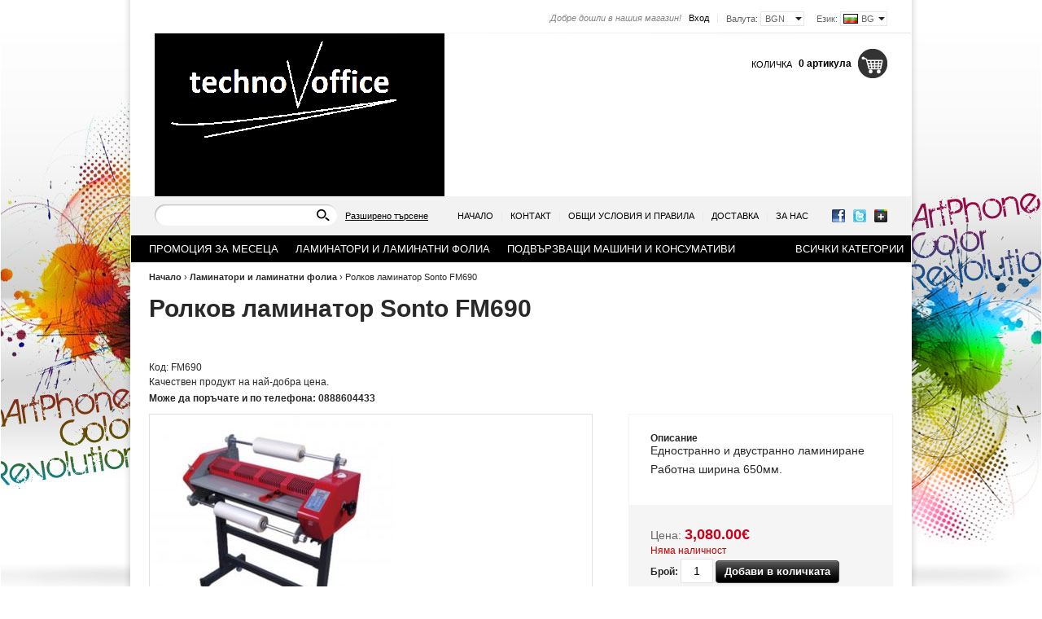

--- FILE ---
content_type: text/html; charset=utf-8
request_url: http://www.technooffice.net/product/715/rolkov-laminator-sonto-fm690.html
body_size: 10896
content:
<!DOCTYPE html PUBLIC "-//W3C//DTD XHTML 1.0 Transitional//EN" "http://www.w3.org/TR/xhtml1/DTD/xhtml1-transitional.dtd">
<html xmlns="http://www.w3.org/1999/xhtml">
<head>
<meta http-equiv="Content-Type" content="text/html; charset=utf-8" />
<meta http-equiv="Content-Script-Type" content="text/javascript" />
<meta http-equiv="Content-Style-Type" content="text/css" />
<meta name="description" content="Онлайн магазин за ламинатори, гилотини, подвързващи машини, ролкови ножове, машини за рязане и заобляне на визитки, пробиващи, перфоратори, унищожители, биговачки . Безплатна доставка." />
<meta name="keywords" content="Ролков ламинатор Sonto FM690, двустранен ролков ламинатор цена, професионален ролков ламинатор,ламинатори, подвързващи машини, гилотини ,телбоди, биговачки, сгъвачки, термопреси, трансфер, ролков нож, тример, унищожители, заобляне, рязане на визитки, плотери, лазери, перфоратори, клещи, капси,пробиващи машини,  номератори, офис машини, консумативи,цветна хартия,цветен картон, всичко, оборудване, техника, безплатна доставка" />
<title>https://technooffice.net/product/715/rolkov-laminator-sonto-fm690.html</title>
<link rel="stylesheet" type="text/css" href="/skins/chameleon/customer/css/main.css" />
<link rel="stylesheet" type="text/css" href="/skins/chameleon/customer/css/colorbox.css" />
<!--[if lt IE 8]><link rel="stylesheet" type="text/css" href="/skins/chameleon/customer/css/iefixes.css" /><![endif]-->
<!--[if IE 6]><link rel="stylesheet" type="text/css" href="/skins/chameleon/customer/css/ie6.css" /><![endif]-->
<link rel="stylesheet" type="text/css" href="/userfiles/css/css_7_1.css" />
<script type="text/javascript"><!--
function chromeLayerXLayerY() {
	// Fix Chrome event.layerX, event.layerY which are deprecated
	if (navigator.userAgent.toLowerCase().indexOf('chrome') == -1)
		return;
	// remove layerX and layerY
	var props = $.event.props, length = props.length;
	while (length--) {
		var el = props[length];
		(el === 'layerX' || el === 'layerY') && delete props[length];
	}
}
//--></script>
<script type="text/javascript" onload="chromeLayerXLayerY()" src="/skins/skeleton/customer/js/thirdparty/jquery-1.4.2.min.js"></script>
<!--[if lt IE 9]>
	<script type="text/javascript" src="/skins/skeleton/customer/js/thirdparty/PIE.js"></script>
	<script type="text/javascript">	$(function() {if (window.PIE) {$('.discount-percent, .button, .ProductComparisonBox .box-title-wrapper').each(function() {PIE.attach(this);});}});</script>
<![endif]-->
<script type="text/javascript" src="/skins/skeleton/customer/js/thirdparty/jquery.colorbox.js"></script>
<script type="text/javascript" src="/skins/skeleton/customer/js/main.js"></script>
<link rel="alternate" type="application/rss+xml" title="Новини" href="/module.php?ModuleName=com.summercart.rss&amp;UILanguage=bg&amp;FeedType=News" />
<script type="text/javascript"><!--
$(function(){
	$('.innerbox').colorbox({minWidth: 500, minHeight: 300, maxWidth: '90%', maxHeight: '96%'});
	
	var contentWidth = $('.language-code-wrapper').width() + 17;
	$('#language-options').css('width', contentWidth);
	
	var currencyWidth = $('.currency-code-wrapper').width() + 11;
	$('.currency-code-wrapper').css('width', currencyWidth);
	var contentWidth2 = $('.currency-code-wrapper').width() + 17;
	$('#currency-list').css('width', contentWidth2);
});

SC.storeRoot = 'http://www.technooffice.net/';
SC.ML.PROVIDE_VALID_EMAIL = 'Трябва да предоставите валиден имейл адрес:';
//--></script>

<meta property="og:site_name" content="Техноофис БГ ЕООД" /><meta property="og:type" content="product" /><meta property="og:title" content="Ролков ламинатор Sonto FM690" /><meta property="og:url" content="http://www.technooffice.net/product/715/rolkov-laminator-sonto-fm690.html" /><meta property="og:image" content="http://www.technooffice.net/userfiles/productimages/product_2000.jpg" /><meta property="og:description" content="Едностранно и двустранно ламиниране

	Работна ширина 650мм." /></head>

<body class="lang-bg dynamic-page dynamic-page-product layout-6 layout-type-wide" >

<div id="body-container">
<div id="container">

<div id="header-container">
<style type="text/css"><!--
/******************* HEADER #1 *******************/
/* Login */
#header-login { margin-top:13px; }

/* Slogan */
#slogan { top:13px; }
/******************* HEADER #1 END *******************/
--></style>

<div id="headerPart-top" class="subheader1 header">
	<div class="header-settings">
		
		<div id="language" onmouseover="return languageDropdown('on');" onmouseout="return languageDropdown('off');">
			<div class="language-container">
				
				<div class="selected-language">
					Език:
					<span class="language-code-wrapper"><img src="/userfiles/languages/language_2.jpg" width="18" height="12" alt="" /> <span class="selected-code-language">BG</span></span>
				</div>
				

				
				<ul id="language-options" class="clearfix clear">
					
					<li ><a href="/en/product/715/rool-laminator-fm690.html"><img src="/userfiles/languages/language_1.jpg" width="18" height="12" alt="" /> EN</a></li>
					
					<li  class="selected"><a href="/product/715/rolkov-laminator-sonto-fm690.html"><img src="/userfiles/languages/language_2.jpg" width="18" height="12" alt="" /> BG</a></li>
					
				</ul>
				
			</div>
		</div>
		

		<div id="header-currency">
			<div class="selected-currency">
				<span class="currency-title">Валута:</span>
				<span class="currency-code-wrapper currency-has-selection"><span class="selected-code-currency">BGN</span></span>
			</div>
			<input type="hidden" name="CurrencyID" class="CurrencyID" value="7" />

			<ul id="currency-list">
			
				<li class="currency-selector selected" id="currencyId_7">BGN</li>
			
			</ul> 
		</div>

		<div id="header-login">
		

		
			<a href="https://www.technooffice.net/login.html" class="login">Вход</a><span class="header-login-separator">|</span>
			<!--<a href="https://www.technooffice.net/register.html" class="register">Регистрация</a><span class="header-login-separator">|</span>-->
		
		</div>

		
		<div id="slogan">Добре дошли в нашия магазин! <span class="slogan-separator">|</span></div>
		
		<div class="clear"></div>
	</div>

	<h2 id="logo"><a href="/"><img src="http://www.technooffice.net/userfiles/skins/chameleon/image_0cbdd78d6168775b5b5a8134a338c23d.jpg" alt="Техноофис БГ ЕООД" /></a></h2>

	
	<div id="header-cart">
		<h2 class="header-cart-title">Количка</h2>

		
		<div class="view_cart header-cart-empty">
			<span class="items_total">0 артикула</span>
		</div>
		<div class="header_mini_cart_wrapper">
			<div class="header-cart-icon empty-cart"></div>
			<div class="header-mini-cart" style="display: none;">
	<div class="header-mini-cart-content">
		<div class="miniCartEmpty">Количката е празна.</div>

		<div id="headerMiniCartNotEmpty" class="miniCartNotEmpty" style="display:none;">
			
		</div>

		<div class="miniCartNotEmpty button button-view-checkout" style="display:none;"><a href="https://www.technooffice.net/cart.html" class="view-more">Виж &amp; Купи</a></div>
	</div>
</div>
<script type="text/javascript"><!--
$(function () {
	$('.header_mini_cart_wrapper').hover(function() {
		$('.header-mini-cart').show();
	}, function() {
		$('.header-mini-cart').hide();
	});
});
//--></script>
		</div>
		

		
	</div>
	
	<div class="header-menu-search" id="headerPart-bottom">
		<div id="header-search">
			<form action="/search.html">
				<input type="text" class="input-text" id="sbox" name="phrase" value="" />
				<span class="headerSearchButton"><input type="image" src="/skins/chameleon/customer/images/header-search-btn.png" class="input-submit" /></span>
			</form>
		</div>
		<div class="header-search-advanced"><a href="/search.html?action=dmAdvancedSearch" class="view-all">Разширено търсене</a></div>

		<div id="networks">
			
				<span><a href="http://www.facebook.com/"><span class="network-fb">&nbsp;</span></a></span>
			
			
				<span><a href="http://twitter.com/"><span class="network-tw">&nbsp;</span></a></span>
			
			
				<span><a href="https://plus.google.com/"><span class="network-gp">&nbsp;</span></a></span>
			
		</div>

		<script type="text/javascript">
		$(function () {
			SC.Util.attachDropDown('#main-menu li', 'below');
			SC.Util.attachDropDown('#main-menu li ul li', 'right');
		});
		</script>
		<ul id="main-menu">
			
			<li>
				<a href="/" title="Начало" class="tab">Начало</a>
				
			</li>
			<li class="main-menu-separator">|</li>
			
			<li>
				<a href="/form/1/kontakt.html" title="Контакт" class="tab">Контакт</a>
				
			</li>
			<li class="main-menu-separator">|</li>
			
			<li>
				<a href="/page/5/obshti-uslovia-i-pravila.html" title="Общи условия и правила" class="tab">Общи условия и правила</a>
				
			</li>
			<li class="main-menu-separator">|</li>
			
			<li>
				<a href="/page/7/dostavka.html" title="Доставка" class="tab">Доставка</a>
				
			</li>
			<li class="main-menu-separator">|</li>
			
			<li>
				<a href="/page/3/za-nas.html" title="За нас" class="tab">За нас</a>
				
			</li>
			
			
		</ul>

	</div>
	<div class="clear"></div>
</div><!-- header -->
</div><!-- header container -->
<div id="column-top" class="h-column column clearfix">
	<div class="column-wrapper">
		<div class="column-inner-wrapper">
			<div id="box-75" class="box box-75 dd-categories-box">
<script type="text/javascript"><!--
$(function () {
	SC.Util.attachDropDownBoxCategories('75', 'Всички категории');
});
//--></script>

<div class="box-title-wrapper">
<h2 class="box-title">Категории с падащо меню</h2>
</div>


<ul class="box-content">
	
	<li class="isFirst">
		<a href="/category/26/promotsia-za-mesetsa.html"><span>ПРОМОЦИЯ ЗА МЕСЕЦА</span></a>
		
	</li>
	
	<li class=" isOpen isCurrent">
		<a href="/category/1/laminatori-i-laminatni-folia.html" class="isParent"><span>Ламинатори и ламинатни фолиа </span></a>
		<ul class="box-content">
	
	<li class="isFirst">
		<a href="/category/2/formatni-laminatori.html"><span>Форматни ламинатори</span></a>
		
	</li>
	
	<li class="">
		<a href="/category/3/rolkovi-topli-laminatori.html"><span>Ролкови топли ламинатори</span></a>
		
	</li>
	
	<li class="">
		<a href="/category/4/rolkovi-studeni-laminatori.html"><span>Ролкови студени ламинатори</span></a>
		
	</li>
	
	<li class=" isLast">
		<a href="/category/42/laminatno-folio.html"><span>Ламинатно фолио</span></a>
		
	</li>
	
</ul>
	</li>
	
	<li class="">
		<a href="/category/5/podvarzvashti-mashini-i-konsumativi.html" class="isParent"><span>Подвързващи машини и консумативи</span></a>
		<ul class="box-content">
	
	<li class="isFirst">
		<a href="/category/6/s-plastmasova-spirala.html"><span>С пластмасова спирала</span></a>
		
	</li>
	
	<li class="">
		<a href="/category/7/s-metalna-spirala.html" class="isParent"><span>С метална спирала</span></a>
		<ul class="box-content">
	
	<li class="isFirst isLast">
		<a href="/category/72/stapka-2-1.html"><span>Стъпка 2:1</span></a>
		
	</li>
	
</ul>
	</li>
	
	<li class="">
		<a href="/category/8/kombinirani-podvarzvashti-mashini.html"><span>Комбинирани подвързващи машини</span></a>
		
	</li>
	
	<li class="">
		<a href="/category/69/termobinderi.html"><span>Термобиндери</span></a>
		
	</li>
	
	<li class="">
		<a href="/category/9/s-bezkonechna-spirala.html"><span>С безконечна спирала</span></a>
		
	</li>
	
	<li class="">
		<a href="/category/10/tvarda-podvarzia.html"><span>Твърда подвързия</span></a>
		
	</li>
	
	<li class="">
		<a href="/category/11/s-plastmasovi-trabichki.html"><span>С пластмасови тръбички</span></a>
		
	</li>
	
	<li class="">
		<a href="/category/44/kangali.html"><span>Кангали</span></a>
		
	</li>
	
	<li class="">
		<a href="/category/45/koritsi-za-podvarzvane.html"><span>Корици за подвързване</span></a>
		
	</li>
	
	<li class=" isLast">
		<a href="/category/48/spirali-za-podvarzvane.html" class="isParent"><span>Спирали за подвързване</span></a>
		<ul class="box-content">
	
	<li class="isFirst">
		<a href="/category/62/metalni-spirali-grebeni-za-podvarzvane.html" class="isParent"><span>Метални спирали /гребени/ за подвързване</span></a>
		<ul class="box-content">
	
	<li class="isFirst">
		<a href="/category/70/metalni-spirali-2-1.html"><span>Метални спирали 2:1</span></a>
		
	</li>
	
	<li class=" isLast">
		<a href="/category/71/metalni-spirali-3-1.html"><span>Метални спирали 3:1</span></a>
		
	</li>
	
</ul>
	</li>
	
	<li class=" isLast">
		<a href="/category/63/kangali.html"><span>Кангали</span></a>
		
	</li>
	
</ul>
	</li>
	
</ul>
	</li>
	
	<li class="">
		<a href="/category/12/gilotini.html" class="isParent"><span>Гилотини </span></a>
		<ul class="box-content">
	
	<li class="isFirst">
		<a href="/category/13/ofisni-gilotini.html"><span>Офисни гилотини</span></a>
		
	</li>
	
	<li class=" isLast">
		<a href="/category/14/profesionalni-gilotini.html"><span>Професионални гилотини</span></a>
		
	</li>
	
</ul>
	</li>
	
	<li class="">
		<a href="/category/15/rolkovi-nozhove.html" class="isParent"><span>Ролкови ножове </span></a>
		<ul class="box-content">
	
	<li class="isFirst">
		<a href="/category/16/ofisni-rolkovi-nozhove.html"><span>Офисни ролкови ножове </span></a>
		
	</li>
	
	<li class="">
		<a href="/category/17/kombinirani-rolkovi-nozhove.html"><span>Комбинирани ролкови ножове </span></a>
		
	</li>
	
	<li class=" isLast">
		<a href="/category/18/profesionalni-rolkovi-nozhove.html"><span>Професионални ролкови ножове</span></a>
		
	</li>
	
</ul>
	</li>
	
	<li class="">
		<a href="/category/19/unishtozhiteli-na-dokumenti.html"><span>Унищожители на документи </span></a>
		
	</li>
	
	<li class="">
		<a href="/category/20/mashini-za-zaoblyane-i-ryazane-na-vizitki.html" class="isParent"><span>Машини за заобляне и рязане на визитки</span></a>
		<ul class="box-content">
	
	<li class="isFirst">
		<a href="/category/21/mashini-za-zaoblyane.html"><span>Машини за заобляне</span></a>
		
	</li>
	
	<li class=" isLast">
		<a href="/category/22/mashini-za-ryazane-na-vizitki.html"><span>Машини за рязане на визитки</span></a>
		
	</li>
	
</ul>
	</li>
	
	<li class="">
		<a href="/category/23/bigovachki-sgavachki-i-perforirashti-mashini.html" class="isParent"><span>Биговачки , сгъвачки и перфориращи машини</span></a>
		<ul class="box-content">
	
	<li class="isFirst">
		<a href="/category/24/bigovachki.html"><span>Биговачки</span></a>
		
	</li>
	
	<li class="">
		<a href="/category/25/sgavachki.html"><span>Сгъвачки</span></a>
		
	</li>
	
	<li class=" isLast">
		<a href="/category/52/perforirashti-mashini-mikroperforatsia.html"><span>Перфориращи машини /микроперфорация/</span></a>
		
	</li>
	
</ul>
	</li>
	
	<li class="">
		<a href="/category/51/termopresi-nay-dobra-tsena.html" class="isParent"><span>ТЕРМОПРЕСИ - най-добра цена</span></a>
		<ul class="box-content">
	
	<li class="isFirst">
		<a href="/category/64/izdelia-za-transfer-i-sublimatsia.html"><span>Изделия за трансфер и сублимация</span></a>
		
	</li>
	
	<li class=" isLast">
		<a href="/category/66/printeri-za-sublimatsia.html"><span>Принтери за сублимация</span></a>
		
	</li>
	
</ul>
	</li>
	
	<li class="">
		<a href="/category/40/probivashti-mashini.html"><span>Пробиващи машини</span></a>
		
	</li>
	
	<li class="">
		<a href="/category/30/telbodi-i-perforatori.html" class="isParent"><span>Телбоди и перфоратори </span></a>
		<ul class="box-content">
	
	<li class="isFirst">
		<a href="/category/32/profesionalni-perforatori.html" class="isParent"><span>Професионални перфоратори</span></a>
		<ul class="box-content">
	
	<li class="isFirst">
		<a href="/category/33/perforatori-za-2-otvora.html"><span>Перфоратори за 2 отвора</span></a>
		
	</li>
	
	<li class="">
		<a href="/category/36/perforatori-za-4-otvora.html"><span>Перфоратори за 4 отвора</span></a>
		
	</li>
	
	<li class=" isLast">
		<a href="/category/37/perforatori-za-6-otvora.html"><span>Перфоратори за 6 отвора</span></a>
		
	</li>
	
</ul>
	</li>
	
	<li class=" isLast">
		<a href="/category/39/telbodi.html"><span>Телбоди</span></a>
		
	</li>
	
</ul>
	</li>
	
	<li class="">
		<a href="/category/41/nomeratori.html"><span>Номератори</span></a>
		
	</li>
	
	<li class="">
		<a href="/category/31/kopirna-hartia-za-tsveten-pechat-a4-i-a3.html"><span>Копирна хартия за цветен печат - А4 и А3</span></a>
		
	</li>
	
	<li class="">
		<a href="/category/54/rezheshti-ploteri-i-folio-fleks-i-magnitno.html" class="isParent"><span>Режещи плотери и фолио /флекс и магнитно/</span></a>
		<ul class="box-content">
	
	<li class="isFirst">
		<a href="/category/56/rezheshti-ploteri.html"><span>Режещи плотери </span></a>
		
	</li>
	
	<li class=" isLast">
		<a href="/category/55/folio-fleks-i-magnitno.html"><span>Фолио /флекс и магнитно/</span></a>
		
	</li>
	
</ul>
	</li>
	
	<li class="">
		<a href="/category/53/ostrilki.html"><span>Острилки</span></a>
		
	</li>
	
	<li class="">
		<a href="/category/57/metalni-agli-i-kleshti.html"><span>Метални ъгли и клещи</span></a>
		
	</li>
	
	<li class="">
		<a href="/category/58/mashini-za-znachki.html"><span>Машини за значки</span></a>
		
	</li>
	
	<li class="">
		<a href="/category/59/kapsi-i-kleshti-za-kapsi.html"><span>Капси и клещи за капси</span></a>
		
	</li>
	
	<li class="">
		<a href="/category/27/kopirna-hartia-80g-m-format-a4-i-a3.html" class="isParent"><span>Копирна хартия 80г/м² -формат А4 и А3</span></a>
		<ul class="box-content">
	
	<li class="isFirst">
		<a href="/category/28/byala-kopirna-hartia-format-a4.html"><span>Бяла копирна хартия формат А4</span></a>
		
	</li>
	
	<li class=" isLast">
		<a href="/category/29/byala-kopirna-hartia-80g-m-format-a3.html"><span>Бяла копирна хартия 80г/м² - формат А3</span></a>
		
	</li>
	
</ul>
	</li>
	
	<li class="">
		<a href="/category/34/tsvetna-hartia-i-karton.html" class="isParent"><span>Цветна хартия и картон</span></a>
		<ul class="box-content">
	
	<li class="isFirst">
		<a href="/category/35/tsvetna-kopirna-hartia.html"><span>Цветна копирна хартия</span></a>
		
	</li>
	
	<li class=" isLast">
		<a href="/category/38/tsveten-kopiren-karton.html"><span>Цветен копирен картон</span></a>
		
	</li>
	
</ul>
	</li>
	
	<li class="">
		<a href="/category/46/daski-flipchart-tubusi.html" class="isParent"><span>Дъски, флипчарт,тубуси</span></a>
		<ul class="box-content">
	
	<li class="isFirst">
		<a href="/category/47/tabla-korkovi-beli-zeleni-magnitni-kombinirani.html"><span>Табла – коркови, бели, зелени, магнитни, комбинирани</span></a>
		
	</li>
	
	<li class="">
		<a href="/category/49/flipchart.html"><span>Флипчарт</span></a>
		
	</li>
	
	<li class=" isLast">
		<a href="/category/50/tubusi.html"><span>Тубуси</span></a>
		
	</li>
	
</ul>
	</li>
	
	<li class="">
		<a href="/category/65/podlozhki-za-ryazane.html"><span>Подложки за рязане</span></a>
		
	</li>
	
	<li class="">
		<a href="/category/60/reklama-kalendari-tetradki-knigi-suveniri.html" class="isParent"><span>Реклама ,календари, тетрадки, книги, сувенири</span></a>
		<ul class="box-content">
	
	<li class="isFirst isLast">
		<a href="/category/61/pechat-knigi-tetradki-kalendari-kopirane-i-dr.html"><span>ПЕЧАТ КНИГИ, ТЕТРАДКИ, КАЛЕНДАРИ, КОПИРАНЕ И ДР.</span></a>
		
	</li>
	
</ul>
	</li>
	
	<li class="">
		<a href="/category/67/ploskosti-za-ryazane.html"><span>ПЛОСКОСТИ ЗА РЯЗАНЕ</span></a>
		
	</li>
	
	<li class="">
		<a href="/category/68/metalni-linii.html"><span>Метални линии</span></a>
		
	</li>
	
	<li class="">
		<a href="/category/73/prahosmukachki-robot.html" class="isParent"><span>Прахосмукачки робот</span></a>
		<ul class="box-content">
	
	<li class="isFirst isLast">
		<a href="/category/74/prahosmukachki-robot.html"><span>Прахосмукачки робот</span></a>
		
	</li>
	
</ul>
	</li>
	
	<li class="">
		<a href="/category/75/vazduhoprechistvateli.html"><span>Въздухопречистватели</span></a>
		
	</li>
	
	<li class="">
		<a href="/category/76/roboti-za-baseyni.html"><span>Роботи за басейни</span></a>
		
	</li>
	
	<li class=" isLast">
		<a href="/category/77/mashini-za-gravirane.html"><span>Машини за гравиране</span></a>
		
	</li>
	
</ul>

</div>
		</div>
	</div>
</div>

<div class="mainWrapper">
<table id="main">
	<tr>	<td id="column-left" class="v-column wide">
		<div class="column-wrapper">
		<div class="column-inner-wrapper">
			
			<link rel="stylesheet" type="text/css" href="/skins/skeleton/customer/css/cloud-zoom.css" />
<script type="text/javascript" src="/skins/skeleton/customer/js/thirdparty/cloud-zoom.1.0.2.min.js"></script>
<div id="product-page" class="hproduct hreview-aggregate" typeof="product:Product"
	xmlns:product="http://search.yahoo.com/searchmonkey/product/"
	xmlns:rdfs="http://www.w3.org/2000/01/rdf-schema#"
	xmlns:media="http://search.yahoo.com/searchmonkey/media/"
	xmlns:review="http://purl.org/stuff/rev#"
	xmlns:use="http://search.yahoo.com/searchmonkey-datatype/use/"
	xmlns:currency="http://search.yahoo.com/searchmonkey-datatype/currency/">


<div id="breadcrumb">
<div class="breadcrumb-bg">
	<span><a href="/">Начало</a> &rsaquo; </span>
	 <span><a href="/category/1/laminatori-i-laminatni-folia.html">Ламинатори и ламинатни фолиа </a> &rsaquo; </span>
	<span class="active item fn">Ролков ламинатор Sonto FM690</span>
</div>
</div>



<div class="page-content">
<div class="page-content-bg">
<div class="page-content-bg-repeat">

<div class="h1-title title-wrapper">
	<div class="title-left">
		<h1 class="title-right fn" property="rdfs:label">Ролков ламинатор Sonto FM690</h1><iframe
				src="http://www.facebook.com/plugins/like.php?href=http%3A%2F%2Fwww.technooffice.net%2Fproduct%2F715%2Frolkov-laminator-sonto-fm690.html&amp;layout=button_count&amp;show_faces=true&amp;action=like&amp;colorscheme=light&amp;width=450&amp;height=45"
				style="border:none; overflow:hidden; width:450px; height:45px;"
				scrolling="no" frameborder="0" allowTransparency="true"></iframe>
	</div>
</div>

<div class="product-page-code-raiting">
	<span>Код:</span> <span id="ProductCode" class="sku" property="product:identifier" datatype="use:sku">FM690</span> 
	
</div>

<div class="da-top"><div class="da-top-bg"><p>
	Качествен продукт на най-добра цена.</p>
<p>
	<strong>Може да поръчате и по телефона: 0888604433</strong></p>
</div></div>

<!-- Images Block -->
<div class="product-page-images-block">
	
	<div id="product-images" class="">
		<div class="product-image-wrapper" style="min-height: 324px;">
		<div class="product-image">
			
			
				
					<a href="http://www.technooffice.net/userfiles/productlargeimages/product_2000.jpg" title="Ролков ламинатор Sonto FM690" class="product-image-link cloud-zoom" id="product-zoom" rel="adjustX: 10, adjustY: -4">
				
				<img class="product-image product-image-715" class="photo" rel="rdfs:seeAlso media:image" src="http://www.technooffice.net/userfiles/productimages/product_2000.jpg" alt="Ролков ламинатор Sonto FM690" />
				</a>
			
		</div>
		</div>

		<div id="product-thumbs">
			
				<span class="product-thumb-holder" style="min-width:85px;">
				<a href="http://www.technooffice.net/userfiles/productlargeimages/product_2000.jpg" title="Ролков ламинатор Sonto FM690" class="product-thumb-link cloud-zoom-gallery" rel="useZoom: 'product-zoom', smallImage: 'http://www.technooffice.net/userfiles/productimages/product_2000.jpg'">
				<img src="http://www.technooffice.net/userfiles/productthumbs/thumb_2000.jpg" alt="Ролков ламинатор Sonto FM690" height="80" class="product-thumb" />
				<span style="display:none;" class="dimensions">647x700</span>
				</a>
				</span>
			
				<span class="product-thumb-holder" style="min-width:85px;">
				<a href="http://www.technooffice.net/userfiles/productlargeimages/product_1943.jpg" title="Ролков ламинатор Sonto FM690" class="product-thumb-link cloud-zoom-gallery" rel="useZoom: 'product-zoom', smallImage: 'http://www.technooffice.net/userfiles/productimages/product_1943.jpg'">
				<img src="http://www.technooffice.net/userfiles/productthumbs/thumb_1943.jpg" alt="Ролков ламинатор Sonto FM690" height="80" class="product-thumb" />
				<span style="display:none;" class="dimensions">640x640</span>
				</a>
				</span>
			
				<span class="product-thumb-holder" style="min-width:85px;">
				<a href="http://www.technooffice.net/userfiles/productlargeimages/product_1944.jpg" title="Ролков ламинатор Sonto FM690" class="product-thumb-link cloud-zoom-gallery" rel="useZoom: 'product-zoom', smallImage: 'http://www.technooffice.net/userfiles/productimages/product_1944.jpg'">
				<img src="http://www.technooffice.net/userfiles/productthumbs/thumb_1944.jpg" alt="Ролков ламинатор Sonto FM690" height="80" class="product-thumb" />
				<span style="display:none;" class="dimensions">500x500</span>
				</a>
				</span>
			
				<span class="product-thumb-holder" style="min-width:85px;">
				<a href="http://www.technooffice.net/userfiles/productlargeimages/product_1945.jpg" title="Ролков ламинатор Sonto FM690" class="product-thumb-link cloud-zoom-gallery" rel="useZoom: 'product-zoom', smallImage: 'http://www.technooffice.net/userfiles/productimages/product_1945.jpg'">
				<img src="http://www.technooffice.net/userfiles/productthumbs/thumb_1945.jpg" alt="Ролков ламинатор Sonto FM690" height="80" class="product-thumb" />
				<span style="display:none;" class="dimensions">640x640</span>
				</a>
				</span>
			
				<span class="product-thumb-holder" style="min-width:85px;">
				<a href="http://www.technooffice.net/userfiles/productlargeimages/product_1946.jpg" title="Ролков ламинатор Sonto FM690" class="product-thumb-link cloud-zoom-gallery" rel="useZoom: 'product-zoom', smallImage: 'http://www.technooffice.net/userfiles/productimages/product_1946.jpg'">
				<img src="http://www.technooffice.net/userfiles/productthumbs/thumb_1946.jpg" alt="Ролков ламинатор Sonto FM690" height="80" class="product-thumb" />
				<span style="display:none;" class="dimensions">640x640</span>
				</a>
				</span>
			
				<span class="product-thumb-holder" style="min-width:85px;">
				<a href="http://www.technooffice.net/userfiles/productlargeimages/product_1947.jpg" title="Ролков ламинатор Sonto FM690" class="product-thumb-link cloud-zoom-gallery" rel="useZoom: 'product-zoom', smallImage: 'http://www.technooffice.net/userfiles/productimages/product_1947.jpg'">
				<img src="http://www.technooffice.net/userfiles/productthumbs/thumb_1947.jpg" alt="Ролков ламинатор Sonto FM690" height="80" class="product-thumb" />
				<span style="display:none;" class="dimensions">640x640</span>
				</a>
				</span>
			
				<span class="product-thumb-holder" style="min-width:85px;">
				<a href="http://www.technooffice.net/userfiles/productlargeimages/product_1948.jpg" title="Ролков ламинатор Sonto FM690" class="product-thumb-link cloud-zoom-gallery" rel="useZoom: 'product-zoom', smallImage: 'http://www.technooffice.net/userfiles/productimages/product_1948.jpg'">
				<img src="http://www.technooffice.net/userfiles/productthumbs/thumb_1948.jpg" alt="Ролков ламинатор Sonto FM690" height="80" class="product-thumb" />
				<span style="display:none;" class="dimensions">700x700</span>
				</a>
				</span>
			
				<span class="product-thumb-holder" style="min-width:85px;">
				<a href="http://www.technooffice.net/userfiles/productlargeimages/product_1949.jpg" title="Ролков ламинатор Sonto FM690" class="product-thumb-link cloud-zoom-gallery" rel="useZoom: 'product-zoom', smallImage: 'http://www.technooffice.net/userfiles/productimages/product_1949.jpg'">
				<img src="http://www.technooffice.net/userfiles/productthumbs/thumb_1949.jpg" alt="Ролков ламинатор Sonto FM690" height="80" class="product-thumb" />
				<span style="display:none;" class="dimensions">700x700</span>
				</a>
				</span>
			
		</div>
		<script type="text/javascript"><!--
		$(function () {
			var maxHeight = 0;
			$('#product-thumbs img').each(function () {
				if ($(this).height() > maxHeight)
					maxHeight = $(this).height();
			});
			$('#product-thumbs .product-thumb-holder').css('height', maxHeight + 'px');
			
			$('#product-images .product-thumb-link').dblclick(function() {
				$(this).click();
				$('#product-images .product-image-link').click();
			});
			
			if ($('#product-images .product-thumb-link').length > 0) {
				$('#product-images .product-thumb-link').colorbox({rel: 'gallery', minWidth: 500, minHeight: 300, maxWidth: '90%', maxHeight: '96%'});
			}
			
			$('#product-images .product-image-link').live('click', function() {
				if ($('#product-images .product-thumb-link[href="' + $('#product-images .product-image-link').attr('href') + '"]').length == 0) {
					$('#product-images').append('<span class="product-thumb-holder" style="display: none;"><a href="' + $('#product-images .product-image-link').attr('href') + '" title="' + $('#product-images .product-image-link').attr('title') + '" class="product-thumb-link cloud-zoom-gallery" rel="useZoom: \'product-zoom\', smallImage: \'' + $('#product-images .product-image-link img').attr('src') + '\'"></a></span>');
				}
				$('#product-images .product-thumb-link[href="' + $('#product-images .product-image-link').attr('href') + '"]').colorbox({open:true});
			});
			
			$('.mousetrap').live('click', function() {
				$('#product-images .product-image-link').click();
			});
		});
		//--></script>
	</div>
</div>
<!-- Images Block -->

<!-- Description Price Block -->
<div class="product-page-description-price-block">
	
	<div class="product-details">

		<div class="item product-page-product-description">
			<div class="product-description-title">Описание</div>
			<h2 class="product-description description" property="rdfs:comment"><p>
	Едностранно и двустранно ламиниране</p>
<p>
	Работна ширина 650мм.</p>
</h2>
			
			<div class="product-features">
			<ul>
					
				
						
				
					
				
			</ul>
			</div>
		</div>

		<form action="https://www.technooffice.net/cart.html" method="post" id="cart_form" class="item ">

			
			
			
			
			<div class="product-page-prices-box">
				<div id="ProductPricesHolder">
					
						
						<!-- Show prices with taxes applied. -->
							
							
							<!-- The product has no price modifiers. It may have wholesale price. -->
								
								<!-- No wholesale price. The list price is the final one. No discounts. -->
									<div class="product-price">
										<span class="what-price">Цена:</span>
										<span class="taxed-price-value price-value">3,080.00€</span>
									</div>
								
									
								
								
								
							
							
							
						
						
						
						
					
				</div>
				
				<div id="availabilityLabel" class="availability"><div class="out-of-stock">Няма наличност</div></div>
				
				<div class="quantity availability add-to-cart">
					<span class="value-title" title="В наличност"></span>
					Брой: <input type="text" class="input-text center" name="Quantity" value="1" size="3" /> 
					<span class="button button-cart">
						<input type="submit" class="input-submit" value="Добави в количката" />
					</span>
				</div>
			</div>
			
			<input type="hidden" name="action" value="dmAddToCart" />
			<input type="hidden" name="ProductID" value="715" />
			<input type="hidden" id="ProductVariantID" name="ProductVariantID" value="" />
		</form>

		<div class="button-actions">

				<span class="button button-stf">
					<a rel="nofollow" href="/send_to_friend.php?ProductID=715" id="sendToFriend" title="Изпрати на приятел">Изпрати на приятел</a>
				</span>
				
				<span class="button button-wishlist">
	
	<a rel="nofollow" href="https://www.technooffice.net/wishlist.html?action=addItem&amp;ProductID=715" id="addToWishlistButton" title="Добави в списъка с желания">Добави в списъка с желания</a>
	
	
</span>
<script type="text/javascript"><!--
$('#addToWishlistButton').click(function () {
	var wishlistPageUrl = 'https://www.technooffice.net/wishlist.html';
	$('#cart_form [name="action"]').val('addItem');
	SC.Util.postSubmit(wishlistPageUrl, $('#cart_form').serialize());
	return false;
});
//--></script>
				

		</div>

	</div>
		
</div>
<!-- Description Price Block -->

<!-- Tabs -->
	<script type="text/javascript">
	$(function () {
		SC.Util.Tabs('#product-detailed-description');
	});
	</script>

	<div class="tabs">
	<div class="tabsbg-rt">
	<div class="tabsbg-rb">

		<ul class="clearfix tabs-menu">		
			<li><a href="#product-detailed-description">Подробно описание</a></li>
			
			
			
			
			
			
			
			
			
			
			
			
			
			
			
			
		</ul>

		<div class="tab-content" id="product-detailed-description">
			<div>
	Ролков ламинатор, насочен към дигиталния сектор. Има регулируема система за контрол на скоростта и налягането според нуждите.</div>
<div>
	Възможността за регулиране на температурата и налягането е идеална за постигане на най-добро покритие.</div>
<div>
	Подходящ за горещо и студено ламиниране</div>
<div>
	Едностранно и двустранно ламиниране</div>
<div>
	<strong><u>Технически данни:</u></strong></div>
<div>
	<div>
		Ширина 690 мм.&nbsp;</div>
	<div>
		Работна ширина 650мм.</div>
	<div>
		Дебелина 700 микрона.&nbsp;</div>
	<div>
		Скорост регулируема до 8000 мм/мин.&nbsp;</div>
	<div>
		Температура 135 C/275 F</div>
	<div>
		Диаметър на нагревателната ролка 55 мм.&nbsp;</div>
	<div>
		LCD дисплей</div>
	<div>
		Включени маса и крака</div>
	<div>
		Размер на шпулата 1или3 инча.&nbsp;</div>
	<div>
		Мощност 2000 W&nbsp;</div>
	<div>
		консумация 220 W 50 H&nbsp;</div>
	<div>
		1100x550x600 mm/85 kg</div>
	<div>
		<span style="color:#0000ff;">Клип с действието на машината може да видите на следният линк:</span></div>
	<div>
		<a href="https://www.youtube.com/watch?v=HWc4ebrNzi0" target="_blank"><span style="color:#ff0000;">https://www.youtube.com/watch?v=HWc4ebrNzi0</span></a></div>
</div>

		</div>

		
		
		

		

		
		
		
	</div>
	</div>
	</div>	
<!-- Tabs -->
	
	<div class="da-bottom"><div class="da-bottom-bg"><p>
	Гаранционен срок&nbsp;1 година.</p>
<p>
	<strong>Всички цени са с включен ДДС.</strong></p>
<p>
	<strong>Купи на ЛИЗИНГ</strong>:</p>
<p>
	<a href="https://tbibank.support/credit.php?cid=10935d6d-854f-422b-8d85-1a5234ee2203" target="_blank"><span style="color:#ff8c00;">https://tbibank.support/credit.php?cid=10935d6d-854f-422b-8d85-1a5234ee2203</span></a></p>
</div></div>

</div>
</div>
</div>

</div>

<script type="text/javascript"><!--
var ProductVariants = {};
//Use $(ProductVariants).bind('variantChanged', function (event, variantId) {});
//to get notified when the selected variant has changed.

productVariants = [];
productVariantOptions = [];
availabilityLabels = []; // array(AvailabilityStatus => AvailabilityLabelHtml)

var defaultVariantData = {
	ProductVariantImage: $('#product-image img').attr('src')
};

$(function() {
	$('#rateThisProduct').colorbox({minWidth: 400, minHeight: 350});
	$('#sendToFriend').colorbox({innerWidth: 697, minHeight: 400, iframe:true});
	SC.Util.loadFile('/skins/skeleton/customer/js/product.js', 'js');
});
//--></script>


		</div>
		</div>
	</td>	<td id="column-middle" class="v-column unavailable">
		<div class="column-wrapper">
		<div class="column-inner-wrapper">
			
			
		</div>
		</div>
	</td>	</tr>
</table><!-- // #main -->
</div> <!-- // #mainWrapper -->

<div id="column-bottom" class="h-column column clearfix">
	<div class="column-wrapper">
		<div class="column-inner-wrapper">
			
<div id="box-78" class="box box-78 products-box new-products">

<div class="box-title-wrapper">
<h2 class="box-title">Нови продукти</h2>
</div>


<div class="box-content">

<div class="product clearfix">

	<a href="/product/777/podvarzvashta-mashina-s-plastmasova-spirala-sonto-2088s-do-500-lista.html" class="product-image-link" title="Подвързваща машина с пластмасова спирала Sonto 2088С  - до 500 листа"><img src="http://www.technooffice.net/userfiles/productboximages/product_2311.jpg" alt="Подвързваща машина с пластмасова спирала Sonto 2088С  - до 500 листа" width="77" height="80" /></a>

<h3><a href="/product/777/podvarzvashta-mashina-s-plastmasova-spirala-sonto-2088s-do-500-lista.html">Подвързваща машина с пластмасова спирала Sonto 2088С  - до 500 листа</a></h3>


<div class="product-prices ">
	
	
	<!-- The product has no price modifiers. It may have wholesale price. -->
		
		<div class="product-price">
		
		
		<!-- No wholesale price. The list price is the final one. No discounts. -->
			<div class="list-price">
				<span class="what-price single-price">Цена:</span>
				<span class="price-value">200.00€</span>
			</div>
		
		
		
		
		
		
		</div>
	
	
	
	
	
	
	
</div>

</div>

<div class="product clearfix">

	<a href="/product/776/podvarzvashta-mashina-s-plastmasova-spirala-sonto-cb12-do-450-lista.html" class="product-image-link" title="Подвързваща машина с пластмасова спирала Sonto CB12 - до 450 листа"><img src="http://www.technooffice.net/userfiles/productboximages/product_2310.jpg" alt="Подвързваща машина с пластмасова спирала Sonto CB12 - до 450 листа" width="80" height="80" /></a>

<h3><a href="/product/776/podvarzvashta-mashina-s-plastmasova-spirala-sonto-cb12-do-450-lista.html">Подвързваща машина с пластмасова спирала Sonto CB12 - до 450 листа</a></h3>


<div class="product-prices ">
	
	
	<!-- The product has no price modifiers. It may have wholesale price. -->
		
		<div class="product-price">
		
		
		<!-- No wholesale price. The list price is the final one. No discounts. -->
			<div class="list-price">
				<span class="what-price single-price">Цена:</span>
				<span class="price-value">65.00€</span>
			</div>
		
		
		
		
		
		
		</div>
	
	
	
	
	
	
	
</div>

</div>

<div class="product clearfix">

	<a href="/product/775/podvarzvashta-mashina-sonto-w20-za-metalna-spirala-stapka-3-1.html" class="product-image-link" title="Подвързваща машина Sonto W20 - за метална спирала стъпка 3:1"><img src="http://www.technooffice.net/userfiles/productboximages/product_2307.jpg" alt="Подвързваща машина Sonto W20 - за метална спирала стъпка 3:1" width="80" height="80" /></a>

<h3><a href="/product/775/podvarzvashta-mashina-sonto-w20-za-metalna-spirala-stapka-3-1.html">Подвързваща машина Sonto W20 - за метална спирала стъпка 3:1</a></h3>


<div class="product-prices ">
	
	
	<!-- The product has no price modifiers. It may have wholesale price. -->
		
		<div class="product-price">
		
		
		<!-- No wholesale price. The list price is the final one. No discounts. -->
			<div class="list-price">
				<span class="what-price single-price">Цена:</span>
				<span class="price-value">210.00€</span>
			</div>
		
		
		
		
		
		
		</div>
	
	
	
	
	
	
	
</div>

</div>


	<div class="links">
		<a href="http://www.technooffice.net/rss/new_products/bg" class="view-all icon-rss" title="RSS фийд с нови продукти">Абонирай се</a>
	</div>

</div>

</div>

<div id="box-79" class="box box-79 products-box bestsellers-box">


<div class="box-title-wrapper">
<h2 class="box-title">Най-продавани</h2>
</div>


<div class="box-content">

<div class="product clearfix">

	<a href="/product/149/laminatno-folio-60h95-mm-125-mikrona.html" class="product-image-link" title="Ламинатно фолио 60х95 мм, 125 микрона"><img src="http://www.technooffice.net/userfiles/productboximages/product_175.jpg" alt="Ламинатно фолио 60х95 мм, 125 микрона" width="80" height="60" /></a>

<h3><a href="/product/149/laminatno-folio-60h95-mm-125-mikrona.html">Ламинатно фолио 60х95 мм, 125 микрона</a></h3>


<div class="product-prices ">
	
	
	<!-- The product has no price modifiers. It may have wholesale price. -->
		
		<div class="product-price">
		
		
		<!-- No wholesale price. The list price is the final one. No discounts. -->
			<div class="list-price">
				<span class="what-price single-price">Цена:</span>
				<span class="price-value">1.42€</span>
			</div>
		
		
		
		
		
		
		</div>
	
	
	
	
	
	
	
</div>

</div>

<div class="product clearfix">

	<a href="/product/150/laminatno-folio-65h95-mm-80-mikrona.html" class="product-image-link" title="Ламинатно фолио 65х95 мм, 80 микрона"><img src="http://www.technooffice.net/userfiles/productboximages/product_176.jpg" alt="Ламинатно фолио 65х95 мм, 80 микрона" width="80" height="60" /></a>

<h3><a href="/product/150/laminatno-folio-65h95-mm-80-mikrona.html">Ламинатно фолио 65х95 мм, 80 микрона</a></h3>


<div class="product-prices ">
	
	
	<!-- The product has no price modifiers. It may have wholesale price. -->
		
		<div class="product-price">
		
		
		<!-- No wholesale price. The list price is the final one. No discounts. -->
			<div class="list-price">
				<span class="what-price single-price">Цена:</span>
				<span class="price-value">0.92€</span>
			</div>
		
		
		
		
		
		
		</div>
	
	
	
	
	
	
	
</div>

</div>

<div class="product clearfix">

	<a href="/product/353/chasha-za-sublimatsia-klas-aaa-byala.html" class="product-image-link" title="Чаша за сублимация клас  ААА - БЯЛА"><img src="http://www.technooffice.net/userfiles/productboximages/product_464.jpg" alt="Чаша за сублимация клас  ААА - БЯЛА" width="80" height="80" /></a>

<h3><a href="/product/353/chasha-za-sublimatsia-klas-aaa-byala.html">Чаша за сублимация клас  ААА - БЯЛА</a></h3>


<div class="product-prices ">
	
	
	<!-- The product has no price modifiers. It may have wholesale price. -->
		
		<div class="product-price">
		
		
		<!-- No wholesale price. The list price is the final one. No discounts. -->
			<div class="list-price">
				<span class="what-price single-price">Цена:</span>
				<span class="price-value">1.84€</span>
			</div>
		
		
		
		
		
		
		</div>
	
	
	
	
	
	
	
</div>

</div>

</div>

</div>
<div id="box-81" class="box box-81 manufacturers-box">

<div class="box-title-wrapper">
<h2 class="box-title">Производители</h2>
</div>


<div class="box-content">

<a href="/manufacturer/23/haopu.html" title="HAOPU">HAOPU </a>

<a href="/manufacturer/2/dowell.html" title="DOWELL">DOWELL </a>

<a href="/manufacturer/3/unimate.html" title="UNIMATE">UNIMATE </a>

<a href="/manufacturer/4/tpps.html" title="TPPS">TPPS </a>

<a href="/manufacturer/5/attractive.html" title="ATTRACTIVE">ATTRACTIVE </a>



<a href="/manufacturers.html" class="view-all">Виж всички</a>

</div>

</div>
		</div>
	</div>
</div><style type="text/css">
/*** Footer #1 ***/
#footer { padding-bottom: 33px; }
.footer-shop-info { height:48px; }

/* Footer Contacts */
.shop-contacts1-wrapper{ margin-right:14px; }
.shop-contacts2-wrapper{ margin-right:10px; }

/* Footer Newsletter */
#footer-newsletter-wrapper { float:right; margin-right:29px; }
#footer-newsletter-wrapper span {float:left; display:inline-block; margin-right:7px; line-height:48px; color:#000;}
#footer-newsletter { margin-top:10px; }
#footer-newsletter input.input-text { width:130px; }

/* Footer Bottom */
.footerbg { padding: 16px 29px 0px; }

/* Footer Networks &amp; Payments */
#footer #networks-payments-wrapper {float:left; display:inline-block; width:100%; margin-bottom:10px;}

/* Footer Networks */
ul#networks-wrapper { float:left; display:inline-block; }

/* Footer Payments */
ul#payments-wrapper li {list-style: none none; padding:0px; margin-left:6px; float:left; display:inline-block;}
/*** Footer #1 END ***/
</style>
<div id="footer" class="clearfix">
	<div class="footer-shop-info" id="footerPart-top">
		<div id="shop-contacts-wrapper">
			<div class="shop-contacts1-wrapper">Email: <a href="mailto:technooffice@mail.bg">technooffice@mail.bg</a></div>
			<div class="shop-contacts2-wrapper">Телефон: 0888604433</div>
		</div>
		
	</div>
	<div class="footerbg" id="footerPart-bottom">
		<div id="footer-menu">
			
			<a href="/">Начало</a>
			|
			
			<a href="/form/2/reklamatsii.html">Рекламации</a>
			|
			
			<a href="/login.html">Вход</a>
			|
			
			<a href="/page/6/lizing.html">ЛИЗИНГ</a>
			|
			
			<a href="/form/1/kontakt.html">Контакт</a>
			|
			
			<a href="/search.php?action=dmAdvancedSearch">Търсене</a>
			|
			
			<a href="/page/4/lichni-danni.html">Лични Данни</a>
			|
			
			<a href="/page/8/adres.html">Адрес</a>
			|
			
			<a href="/page/9/partnyori.html">Партньори</a>
			|
			
			<a href="/page/7/dostavka.html">Доставка</a>
			
			
		</div>
		<div id="networks-payments-wrapper">
			<div id="networks-wrapper">
				
					<span><a href="http://twitter.com/"><span class="footer-networks-tw" >&nbsp;</span></a></span>
				
				
					<span><a href="http://www.facebook.com/"><span class="footer-networks-fb" >&nbsp;</span></a></span>
				
			</div>
			
			<ul id="payments-wrapper">
				<li><span class="footer-payments-paypal"></span></li>
				<li><span class="footer-payments-visa"></span></li>
				<li><span class="footer-payments-mastercard"></span></li>
				<li><span class="footer-payments-google"></span></li>
			</ul>
			
		</div>
		<div id="powered">
			<a href="http://www.summercart.bg/" target="_blank">Онлайн магазин от Summer Cart</a>
		</div>
	</div>
</div><!-- footer -->
</div><!-- container -->
</div><!-- body-container -->

</body>
</html>

--- FILE ---
content_type: application/javascript
request_url: http://www.technooffice.net/skins/skeleton/customer/js/product.js
body_size: 1701
content:
PRODUCT_VARIANT_GLOBAL_OPTION = 1;
PRODUCT_VARIANT_LOCAL_OPTION = 2;

var selectedOptions = new Array();
selectedOptions[PRODUCT_VARIANT_GLOBAL_OPTION] = new Array();
selectedOptions[PRODUCT_VARIANT_LOCAL_OPTION] = new Array();

function variantIdentifier()
{
	selectedOptions[PRODUCT_VARIANT_GLOBAL_OPTION] = new Array();
	selectedOptions[PRODUCT_VARIANT_LOCAL_OPTION] = new Array();
	
	$('[name^="Options[ProductOptions"]').each(function () {
		if ($(this).attr('type').toLowerCase() == 'radio') {
			if (!$(this).is(':checked')) {
				return;
			}
			$(this).parents('.option-wrapper').find('.option-span-wrapper').removeClass('selected'); // Remove the "selected" from all options
			$(this).parents('.option-span-wrapper:first').addClass('selected'); // Add it to the selected one
		}
		var optionTypeAndId = getOptionTypeAndId(this);
		var optionGroupId = optionTypeAndId[1];
		if (!productVariantOptions[PRODUCT_VARIANT_GLOBAL_OPTION] || !productVariantOptions[PRODUCT_VARIANT_GLOBAL_OPTION][optionGroupId]) {
			return;
		}
		var key = selectedOptions[PRODUCT_VARIANT_GLOBAL_OPTION].length;
		selectedOptions[PRODUCT_VARIANT_GLOBAL_OPTION][key] = $(this).val();
	});
	$('[name^="Options[LocalOptions"]').each(function () {
		if ($(this).attr('type').toLowerCase() == 'radio') {
			if (!$(this).is(':checked')) {
				return;
			}
			$(this).parents('.option-wrapper').find('.option-span-wrapper').removeClass('selected'); // Remove the "selected" from all options
			$(this).parents('.option-span-wrapper:first').addClass('selected'); // Add it to the selected one
		}
		var optionTypeAndId = getOptionTypeAndId(this);
		var optionGroupId = optionTypeAndId[1];
		if (!productVariantOptions[PRODUCT_VARIANT_LOCAL_OPTION] || !productVariantOptions[PRODUCT_VARIANT_LOCAL_OPTION][optionGroupId]) {
			return;
		}
		var key = selectedOptions[PRODUCT_VARIANT_LOCAL_OPTION].length;
		selectedOptions[PRODUCT_VARIANT_LOCAL_OPTION][key] = $(this).val();
	});
	
	selectedOptions[PRODUCT_VARIANT_GLOBAL_OPTION].sort(variantOptionsSort);
	selectedOptions[PRODUCT_VARIANT_LOCAL_OPTION].sort(variantOptionsSort);
	
	identifier = '';
	if (selectedOptions[PRODUCT_VARIANT_GLOBAL_OPTION].length)
		identifier += PRODUCT_VARIANT_GLOBAL_OPTION + ':' + selectedOptions[PRODUCT_VARIANT_GLOBAL_OPTION].join('-') + '-';
	identifier += '|';
	if (selectedOptions[PRODUCT_VARIANT_LOCAL_OPTION].length)
		identifier += PRODUCT_VARIANT_LOCAL_OPTION + ':' + selectedOptions[PRODUCT_VARIANT_LOCAL_OPTION].join('-') + '-';
	
	return identifier;
}
function getOptionTypeAndId(optionSelect)
{
	var match = $(optionSelect).attr('name').match(/^.+\[(.+?)\]\[([0-9]+)\]/);
	if (match === null) {
		return false;
	}
	if (!match[1] || !match[2]) {
		return false;
	}
	return new Array(match[1], match[2]);
}
function variantOptionsSort(x, y)
{
	if (parseInt(x) < parseInt(y))
		return -1;
	return (parseInt(x) > parseInt(y));
}

$(function() {
	$('[name^="Options\["]').change(function () {
		var optionTypeAndId = getOptionTypeAndId(this);
		if (optionTypeAndId === false) {
			return;
		}
		var optionType = optionTypeAndId[0];
		var optionId = optionTypeAndId[1];
		if (optionType == 'ProductOptions' && (!productVariantOptions[PRODUCT_VARIANT_GLOBAL_OPTION] || !productVariantOptions[PRODUCT_VARIANT_GLOBAL_OPTION][optionId])) {
			return;
		} else if (optionType == 'LocalOptions' && (!productVariantOptions[PRODUCT_VARIANT_LOCAL_OPTION] || !productVariantOptions[PRODUCT_VARIANT_LOCAL_OPTION][optionId])) {
			return;
		}
		
		var variantId = variantIdentifier();
		if (!productVariants[variantId]) {
			return;
		}
		$(ProductVariants).trigger('variantChanged', variantId);
	});
	
	$(ProductVariants).bind('variantChanged', function (event, variantId) {
		var variant = productVariants[variantId];
		$.get(SC.storeRoot + 'product.php', {
				ProductVariantID: variant.ProductVariantID,
				action: 'variantDetailsJson',
				load: 'table'
			},
			function (data) {
				$('#ProductPricesHolder').html(data.PricesTable);
				
				// If wholesale prices is not focused hide the appended html
				var isHiddenWholesalePrices = ($('#wholesale-prices').length ? $('#wholesale-prices').is(':hidden') : true);
				$('#wholesale-prices').remove();
				$('.tabsbg-rb').append(data.WholesalePricesTab);
				if (isHiddenWholesalePrices)
					$('#wholesale-prices').hide();
				
				$('#product-page #product-images div.product-image').html(data.DefaultImageHtml);
				$('.cloud-zoom, .cloud-zoom-gallery').CloudZoom();
				var labelHtml = '';
				if (data.hasAddToCart) {
					var labelHtml = availabilityLabels['StatusInStock'];
					labelHtml = labelHtml.replace('%%PRODUCTQUANTITY%%', variant.ProductVariantQuantity);
					$('#availabilityLabel').html(labelHtml);
					$('.add-to-cart').show();
					$('.out-of-stock').hide();
				} else {
					var labelHtml = availabilityLabels['StatusOutOfStock'];
					labelHtml = labelHtml.replace('%%PRODUCTQUANTITY%%', variant.ProductVariantQuantity);
					$('#availabilityLabel').html(labelHtml);
					$('.add-to-cart').hide();
					$('.out-of-stock').show();
				}
				
				for (var optionType in data['OptionTexts']) {
					for (var optionGroupId in data['OptionTexts'][optionType]) {
						for (var optionId in data['OptionTexts'][optionType][optionGroupId]) {
							var selector = 'select[name="Options[' + optionType + '][' + optionGroupId + '][]"] option[value="' + optionId + '"]';
							$(selector).text(data['OptionTexts'][optionType][optionGroupId][optionId]);
						}
					}
				}
			},
			'json'
		);
		
		$('#ProductCode').html(variant.ProductVariantCode);
		$('#ProductWeight').html(variant.ProductVariantWeight);
		if (variant.ProductVariantImage == '') {
			variant.ProductVariantImage = defaultVariantData.ProductVariantImage;
		}
		$('#ProductVariantID').val(variant.ProductVariantID);
	});
	
	$('#cart_form').submit(function() {
		var textInputs = $('#cart_form').find('input:text').get();
		
		for (index in textInputs) {
			if ($(textInputs[index]).hasClass('required') && (textInputs[index].value == '')) {
				alert('There is empty required text input!');
				return false;
			}
		}
		
		var fileInputs = $('input:file').get();
		if (fileInputs.length == 0)
			return true;
		
		$('#cart_form').attr('enctype', 'multipart/form-data').attr('encoding', 'multipart/form-data');
		for (index in fileInputs) {
			if ($(fileInputs[index]).hasClass('required') && (fileInputs[index].value == '')) {
				alert('There is empty required file input!');
				return false;
			}
		}
		return true;
	});
});

--- FILE ---
content_type: application/javascript
request_url: http://www.technooffice.net/skins/skeleton/customer/js/main.js
body_size: 4178
content:
// Copyright (c) 2008 Mirchev Ideas Ltd. All rights reserved.

SC = new function()
{
	this.Home = {};
	this.Cart = {};
	this.Wizard = {};
	this.Util = {};
	this.ML = {}; // Store ML phrases used in JS.
	this.Login = {};
	this.storeRoot = '';
};

SC.Home = new function()
{
	this.showErrors = function(errors)
	{
		for (var property in errors) {
			$('[name=' + property + ']').addClass('input-error').after('<div class="error-note">' + errors[property] + '</div>');
		}
	}
}

SC.Util = new function() {

	this.filterFormStates = function()
	{
		var statesInputs = $('.state');
		var countriesInputs = $('.country');
		var num = statesInputs.length > countriesInputs.length ? countriesInputs.length : statesInputs.length;
	
		for (var i=0; i < num; i++) {
			if ((countriesInputs.get(i).name == this.name) || (typeof this.nodeName == 'undefined'))
				SC.Util.filterStates(statesInputs.get(i), 0, countriesInputs.get(i).value, states);
		}
	}
	
	this.toggleShippingAddress = function() 
	{
		var customerShipToBillingAddress = document.getElementById('CustomerShipToBillingAddress');
		if (typeof(customerShipToBillingAddress) == 'undefined')
			return;
		if (customerShipToBillingAddress === null)
			return;
		if (customerShipToBillingAddress.checked) 
			$('#shippingAddress').hide();
		else
			$('#shippingAddress').show();
	}
	
	this.filterBillingStates = function() 
	{
		if (typeof states == 'undefined')
			return;
		
		var selectControl = $('#CustomerBillingState')[0];
		var originalValue = $('#OriginalCustomerBillingState').val();
		var filterByValue = $('#CustomerBillingCountry').val();
		
		SC.Util.filterStates(selectControl, originalValue, filterByValue, states);
	}
	
	this.filterShippingStates = function() 
	{
		if (typeof states == 'undefined')
			return;
		
		var selectControl = $('#CustomerShippingState')[0];
		var originalValue = $('#OriginalCustomerShippingState').val();
		var filterByValue = $('#CustomerShippingCountry').val();
	
		SC.Util.filterStates(selectControl, originalValue, filterByValue, states);
	}

	this.filterStates = function(selectControl, selectedStateId, countryId, statesArray)
	{
		if (typeof selectControl == 'undefined')
			return;
		
		if (typeof countryId == 'undefined')
			countryId = 0;
		
		// if the data array is available
		if (typeof statesArray == 'undefined')
			return;
		
		if (typeof(statesArray[countryId]) == 'undefined') {
			selectControl.options.length = 0;
			selectControl.disabled = true;
			return;
		}
		selectControl.disabled = false;
	
		if ((selectedStateId == 0) && (selectControl.selectedIndex >= 0))
			selectedStateId = selectControl.options[selectControl.selectedIndex].value;
		
		selectControl.options.length = 0;
		for (var key in statesArray[countryId]) {
			var stateId = statesArray[countryId][key][0];
			selectControl.options[selectControl.length] = new Option(statesArray[countryId][key][1], stateId);
			if (stateId == selectedStateId)
				selectControl.options[selectControl.length-1].selected = true;
		}
	}
	
	this.attachAddressEvents = function()
	{
		if (typeof states != 'undefined') {
			SC.Util.filterBillingStates();
			SC.Util.filterShippingStates();
			SC.Util.toggleShippingAddress();
			$("#CustomerBillingCountry").change(SC.Util.filterBillingStates);	
			$("#CustomerShippingCountry").change(SC.Util.filterShippingStates);
			$("#CustomerShipToBillingAddress").click(SC.Util.toggleShippingAddress);
		}
	}
	
	this.loadFile = function(filename, type)
	{
		if (type == 'css') {
			var elem = document.createElement('link');
			elem.setAttribute('rel', 'stylesheet');
			elem.setAttribute('type', 'text/css');
			elem.setAttribute('href', filename);
		} else {
			elem = document.createElement('script')
  			elem.setAttribute('type', 'text/javascript')
  			elem.setAttribute('src', filename)
 		}
		document.getElementsByTagName('head')[0].appendChild(elem);
	}
	
	this.addQueryParams = function(url, params)
	{
		if (url.indexOf('#') == 0)
			return '?' + params + url;
		
		url = url.split('#');
		var hash = '';
		if (url.length > 1)
			hash = '#' + url[1];
		url = url[0];
		
		if (url.indexOf('?') == -1)
			return url + '?' + params + hash;
		
		url = url.split('?');
		// Overwriting of the variable is not handled.
		// If an older value is set it will remain.
		var otherParams = '';
		if ((typeof(url[1]) != 'undefined') && url[1]) {
			otherParams = url[1] + '&';
		}
		return url[0] + '?' + otherParams + params + hash;
	}
	
	this.getAbsolutePath = function(relativePath)
	{
//		var baseHref = document.getElementsByTagName('base');
//		if (baseHref && baseHref[0] && baseHref[0].href) {
//			if (baseHref[0].href.substr(baseHref[0].href.length-1) == '/' && relativePath.charAt(0) == '/')
//				relativePath = relativePath.substr(1);
//			relativePath = baseHref[0].href + relativePath;// relativePath is now actually absolute
//		}
		return relativePath;
	}

	this.Tabs = function(toShow){
		//var toShow = '#product-detailed-description';
		$('.tab-content').hide();
		
		$(toShow).show();
		$('.tabs-menu a').filter(function () {return $(this).attr("href") == toShow;}).parent().addClass('active');
		$('.tabs-menu a').click(function(){
			$('.tab-content').hide().filter(this.hash).fadeIn();
			$('.tabs-menu li.active').removeClass('active');
			$(this).parent().addClass('active');
			return false;
		});
	}

	this.postSubmit = function (target, query) {
		var parts = query.split('&');
		var form = $('<form action="' + target + '" method="post" id="scUtilPostSubmitForm" />');
		for (i in parts) {
			parts[i] = parts[i].split('=');
			var varName = parts[i].shift();
			var varValue = parts[i].join('=');
			var input = $('<input type="hidden" />');
			input.attr('name', decodeURI(varName));
			input.attr('value', decodeURI(varValue));
			form.append(input);
		}
		$('body').append(form);
		$('#scUtilPostSubmitForm').submit();
	}
	
	this.inArray = function(str, arr) {
		for (var key in arr) {
			if (typeof(arr[key]) == 'function') {
				continue;
			}
			if (arr[key] == str) {
				return true;
			}
		}
		return false;
	}
	
	this.attachDropDown = function (target, direction) {
		var stepOver = 1; // The number of pixels of the upper box that are going to cover its parent.
		$(target).hover(
			function () {
				var firstUls = $(this).find('ul:first');
				firstUls.show();
				
				if (direction == 'right') {
					var positionLeft = $(this).position().left - stepOver + $(this).outerWidth();
					var offsetLeft = $(this).offset().left - stepOver + $(this).outerWidth();
					// Find the position that the box is going to end in.
					var wouldEnd = offsetLeft + firstUls.outerWidth();
					
					// If the box ends out of the body we move the box on the left side.
					if (wouldEnd > $('body').innerWidth()) {
						positionLeft = $(this).position().left - firstUls.outerWidth() + stepOver;
					}
					
					firstUls.css('position', 'absolute')
						.css('top', ($(this).position().top - 1) + 'px')
						.css('left', positionLeft + 'px');
				} else if (direction == 'below') {
					var positionTop = $(this).position().top - stepOver + $(this).outerHeight();
					var positionLeft = $(this).position().left - stepOver;
					var offsetTop = $(this).offset().top - stepOver + $(this).outerHeight();
					// Find the position that the box is going to end in.
					var wouldEnd = offsetTop + firstUls.outerHeight();
					
					// If the box ends out of the body we move the box on the up side.
					if (wouldEnd > window.innerHeight) {
						positionTop = $(this).position().top - firstUls.outerHeight() + stepOver;
					}
					
					firstUls.css('position', 'absolute')
						.css('top', positionTop + 'px')
						.css('left', positionLeft + 'px');
				}
			},
			function () {
				$(this).find('ul:first').hide();
			}
		);
	}
	
	this.attachDropDownBoxCategories = function (boxId, allCategoriesText) {
		if  ($('#box-' + boxId).parents('.h-column').length > 0) {

			//Shortens the list of categories and adds view all categories drop down
			$('#box-' + boxId + '.dd-categories-box > ul > li').each(function(index) {
				var catSchemeNumber = index + 1; 
				var catTopLevelWidth = $(this).width();
				$(this).width(catTopLevelWidth);
				$(this).addClass('dd-categories-colorSchema' + catSchemeNumber );
			});
			
			
			var ddListHtml = $('#box-' + boxId + ' > ul' ).html();
			var ddViewAllHtml = '<li class="ddViewAllLink"><a href="#">' + allCategoriesText + '</a><ul class="allCategoriesDD">' + ddListHtml + '</ul></li>';
			
			ddListHtml = ddListHtml + ddViewAllHtml;
			$('#box-' + boxId + ' > ul' ).html(ddListHtml);
					
			var ddViewAllWidth = $('#box-' + boxId + ' > ul > li.ddViewAllLink').width(); 
			var ddListWidth = $('#box-' + boxId + ' > ul').width();
			var ddListWidthShort = ddListWidth - ddViewAllWidth; 
			var ddListNewContainerWidh = 0;
			
			$('#box-' + boxId + ' > ul > li:not(.ddViewAllLink)').each(function() {
				ddListNewContainerWidh = ddListNewContainerWidh + $(this).width();
				if ( ddListNewContainerWidh < ddListWidthShort) {
					$(this).show();
				}
			});
			
			var stepOver = 0; // The number of pixels of the upper box that are going to cover its parent.
			
			
			$('#box-' + boxId + ' > ul > li.ddViewAllLink > ul > li').each(function(index) {
				if ((index + 1)%5 == 0) {
					$(this).after('<li class="clear"></li>');
				}
				ddViewAllHtmlWidthCount = ddViewAllHtmlWidthCount + 1;
			});
			
			var ddViewAllHtmlWidthCount = 5;
			var ddViewAllColumnsWidth = 180;  
		    ddViewAllHtmlWidth = ddViewAllHtmlWidthCount * ddViewAllColumnsWidth;
			$('#box-' + boxId + ' > ul > li.ddViewAllLink > ul').css('width', ddViewAllHtmlWidth);
			
			$('#box-' + boxId + ' > ul > li.ddViewAllLink').hover(
				function() {
					$('>ul', this).show();
				},
				function() { 
					$('>ul', this).hide();
				}
			);
			
			$('#box-' + boxId + ' > ul > li:not(.ddViewAllLink)').hover(
				function () {
					var firstUls = $(this).find('ul:first');
					firstUls.show();
					
					var positionLeft = $(this).position().left - stepOver;
					var positionTop = $(this).position().top + 33;
					var offsetLeft = $(this).offset().left - stepOver + $(this).outerWidth();
					// Find the position that the box is going to end in.
					var wouldEnd = offsetLeft + firstUls.outerWidth();
					
					// If the box ends out of the body we move the box on the left side.
					if (wouldEnd > $('body').innerWidth()) {
						positionLeft = $(this).position().left - firstUls.outerWidth() + stepOver;
					}
					
					firstUls.css('position', 'absolute')
						.css('top', positionTop + 'px')
						.css('left', positionLeft + 'px');
				},
				function () {
					$(this).find('ul:first').hide();
				}
			);
			
		} else {
				var stepOver = 1; // The number of pixels of the upper box that are going to cover its parent.

				$('#box-' + boxId + ' ul li').hover(
					function () {
						var firstUls = $(this).find('ul:first');
						firstUls.show();
						
						var positionLeft = $(this).position().left - stepOver + $(this).outerWidth();
						var offsetLeft = $(this).offset().left - stepOver + $(this).outerWidth();
						// Find the position that the box is going to end in.
						var wouldEnd = offsetLeft + firstUls.outerWidth();
						
						// If the box ends out of the body we move the box on the left side.
						if (wouldEnd > $('body').innerWidth()) {
							positionLeft = $(this).position().left - firstUls.outerWidth() + stepOver;
						}
						
						firstUls.css('position', 'absolute')
							.css('top', ($(this).position().top - 1) + 'px')
							.css('left', positionLeft + 'px');
					},
					function () {
						$(this).find('ul:first').hide();
					}
				);		
		}
	}
}

SC.Login = new function()
{
	this.RedirectOnLogin = '';
}

// Handle language and currency changes
$(function() {
	// Language drop-down
	$('#UILanguage').change(function() {
		var url = window.location.search;
		url = url.replace(/&?UILanguage=../g, '');
		url = SC.Util.addQueryParams(url, 'UILanguage=' + this.value);
		window.location.search = url;
	});
	
	// Currency select drop-down
	$('.CurrencyID').change(function() {
		var url = window.location.search;
		url = url.replace(/&?CurrencyID=\d+/g, '');
		url = SC.Util.addQueryParams(url, 'CurrencyID=' + this.value);
		window.location.search = url;
	});
	// Currency selector drop-down
	$('.currency-selector').click(function() {
		$('.CurrencyID:first').val($(this).attr('id').split('_')[1]).change();
	});
	
	// Product sort drop-down
	$("#ProductSort").live('change', function() {
		var redirectLocation = SC.Util.addQueryParams(SC.Home.selfUrl, "ProductSort=" + this.value);
		document.location.href = SC.Util.getAbsolutePath(redirectLocation);
	});
	
	// Product records per page drop-down
	$("#recordsPerPage").live('change', function() {
		var redirectLocation = SC.Home.selfUrl.replace(/&?recordsPerPage=\d+/g, '');
		redirectLocation = SC.Util.addQueryParams(redirectLocation, "recordsPerPage=" + this.value);
		document.location.href = SC.Util.getAbsolutePath(redirectLocation);
	});
	
	// Category Page - Subcategories
	$('#category-page #subcategories .subcategory:last-child').addClass('last-subcategory');
	$('#category-page #subcategories .subcategory').each(function(index) {
		counter = index + 1;
		if ( counter % 2 == 0) {
		 $(this).addClass('even-subcategory');
		}
	});
	$('#category-page #subcategories .even-subcategory:last').addClass('last-even-subcategory');
	
	// Category Page - Grid View - Cells
	$('#category-page .grid tr td.grid-vertical-space:last-child').addClass('last-vertical-space');
	
	// Forms
	SC.Util.filterFormStates();
	$(".country").change(SC.Util.filterFormStates);
	
	// Main menu submenus last element
	$('#main-menu li ul li:last-child').addClass('last-submenu');
	
	// Active Filters Box - Last Row
	$('#activeFiltersReset .row:last-child').addClass('last-filter-row');
	
	// Addresses
	SC.Util.attachAddressEvents();
	
	// Emails validation
	$('input[type=text].email')
		.each(function () {
			var emailInput = $(this);
			$(this).parents('form:first') // find the form that the input is contained in
				.bind('submit', function () {
					var regex = /^.+@.+$/;
					if (!regex.test(emailInput.val())) {
						alert(SC.ML.PROVIDE_VALID_EMAIL);
						return false;
					}
					return true;
				});
		});

	//Help Bubbles
	$('.bubble').live( 'hover' , function(e){
		$(this).find('.bubbleContent').toggle();
	});

	// Inputs hinting
	$('input[type=text].hinted')
		.bind('focus', function () {
			// Remove the hint on focus.
			if ($(this).val() == $(this).attr('sc:hint')) {
				$(this).val('');
			}
		})
		.bind('blur', function () {
			// Add the hint on blur.
			if (($(this).val() == '') && ($(this).attr('sc:hint') != '')) {
				$(this).val($(this).attr('sc:hint'));
			}
		})
		.each(function () {
			// Store the hint in the sc:hint attribute.
			$(this).attr('sc:hint', $(this).val());
			
			// Try to make sure the hint is not submitted as value.
			var hintedInput = $(this);
			$(this).parents('form:first') // find the form that the input is contained in
				.bind('submit', function () {
					if (hintedInput.val() == hintedInput.attr('sc:hint')) {
						hintedInput.val('');
					}
					return true;
				});
		});
	
	// IE6 flicker fix
	try {
		if ($.browser.msie && /6.0/.test(navigator.userAgent))
			document.execCommand("BackgroundImageCache", false, true);
	} catch (e) {}
});

// Language Dropdown Function
function languageDropdown(type)
{
	var languageOptions = document.getElementById("language-options");
	if (!languageOptions)
		return false;
	
	if (type == 'on')
		languageOptions.style.display = "block"; 
	else
		languageOptions.style.display = "none";
	
	return false;
}